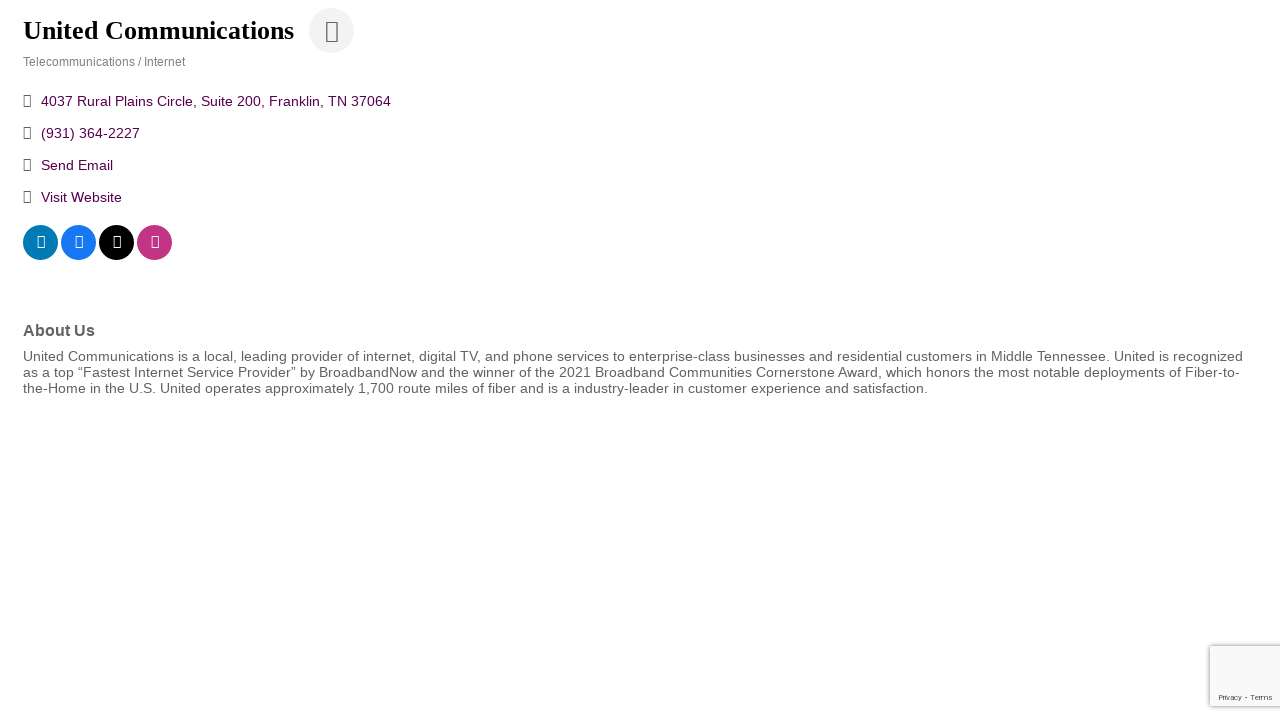

--- FILE ---
content_type: text/html; charset=utf-8
request_url: https://www.google.com/recaptcha/enterprise/anchor?ar=1&k=6LfI_T8rAAAAAMkWHrLP_GfSf3tLy9tKa839wcWa&co=aHR0cDovL2J1c2luZXNzLm1hdXJ5YWxsaWFuY2UuY29tOjgw&hl=en&v=9TiwnJFHeuIw_s0wSd3fiKfN&size=invisible&anchor-ms=20000&execute-ms=30000&cb=iki0a8chjcjj
body_size: 48272
content:
<!DOCTYPE HTML><html dir="ltr" lang="en"><head><meta http-equiv="Content-Type" content="text/html; charset=UTF-8">
<meta http-equiv="X-UA-Compatible" content="IE=edge">
<title>reCAPTCHA</title>
<style type="text/css">
/* cyrillic-ext */
@font-face {
  font-family: 'Roboto';
  font-style: normal;
  font-weight: 400;
  font-stretch: 100%;
  src: url(//fonts.gstatic.com/s/roboto/v48/KFO7CnqEu92Fr1ME7kSn66aGLdTylUAMa3GUBHMdazTgWw.woff2) format('woff2');
  unicode-range: U+0460-052F, U+1C80-1C8A, U+20B4, U+2DE0-2DFF, U+A640-A69F, U+FE2E-FE2F;
}
/* cyrillic */
@font-face {
  font-family: 'Roboto';
  font-style: normal;
  font-weight: 400;
  font-stretch: 100%;
  src: url(//fonts.gstatic.com/s/roboto/v48/KFO7CnqEu92Fr1ME7kSn66aGLdTylUAMa3iUBHMdazTgWw.woff2) format('woff2');
  unicode-range: U+0301, U+0400-045F, U+0490-0491, U+04B0-04B1, U+2116;
}
/* greek-ext */
@font-face {
  font-family: 'Roboto';
  font-style: normal;
  font-weight: 400;
  font-stretch: 100%;
  src: url(//fonts.gstatic.com/s/roboto/v48/KFO7CnqEu92Fr1ME7kSn66aGLdTylUAMa3CUBHMdazTgWw.woff2) format('woff2');
  unicode-range: U+1F00-1FFF;
}
/* greek */
@font-face {
  font-family: 'Roboto';
  font-style: normal;
  font-weight: 400;
  font-stretch: 100%;
  src: url(//fonts.gstatic.com/s/roboto/v48/KFO7CnqEu92Fr1ME7kSn66aGLdTylUAMa3-UBHMdazTgWw.woff2) format('woff2');
  unicode-range: U+0370-0377, U+037A-037F, U+0384-038A, U+038C, U+038E-03A1, U+03A3-03FF;
}
/* math */
@font-face {
  font-family: 'Roboto';
  font-style: normal;
  font-weight: 400;
  font-stretch: 100%;
  src: url(//fonts.gstatic.com/s/roboto/v48/KFO7CnqEu92Fr1ME7kSn66aGLdTylUAMawCUBHMdazTgWw.woff2) format('woff2');
  unicode-range: U+0302-0303, U+0305, U+0307-0308, U+0310, U+0312, U+0315, U+031A, U+0326-0327, U+032C, U+032F-0330, U+0332-0333, U+0338, U+033A, U+0346, U+034D, U+0391-03A1, U+03A3-03A9, U+03B1-03C9, U+03D1, U+03D5-03D6, U+03F0-03F1, U+03F4-03F5, U+2016-2017, U+2034-2038, U+203C, U+2040, U+2043, U+2047, U+2050, U+2057, U+205F, U+2070-2071, U+2074-208E, U+2090-209C, U+20D0-20DC, U+20E1, U+20E5-20EF, U+2100-2112, U+2114-2115, U+2117-2121, U+2123-214F, U+2190, U+2192, U+2194-21AE, U+21B0-21E5, U+21F1-21F2, U+21F4-2211, U+2213-2214, U+2216-22FF, U+2308-230B, U+2310, U+2319, U+231C-2321, U+2336-237A, U+237C, U+2395, U+239B-23B7, U+23D0, U+23DC-23E1, U+2474-2475, U+25AF, U+25B3, U+25B7, U+25BD, U+25C1, U+25CA, U+25CC, U+25FB, U+266D-266F, U+27C0-27FF, U+2900-2AFF, U+2B0E-2B11, U+2B30-2B4C, U+2BFE, U+3030, U+FF5B, U+FF5D, U+1D400-1D7FF, U+1EE00-1EEFF;
}
/* symbols */
@font-face {
  font-family: 'Roboto';
  font-style: normal;
  font-weight: 400;
  font-stretch: 100%;
  src: url(//fonts.gstatic.com/s/roboto/v48/KFO7CnqEu92Fr1ME7kSn66aGLdTylUAMaxKUBHMdazTgWw.woff2) format('woff2');
  unicode-range: U+0001-000C, U+000E-001F, U+007F-009F, U+20DD-20E0, U+20E2-20E4, U+2150-218F, U+2190, U+2192, U+2194-2199, U+21AF, U+21E6-21F0, U+21F3, U+2218-2219, U+2299, U+22C4-22C6, U+2300-243F, U+2440-244A, U+2460-24FF, U+25A0-27BF, U+2800-28FF, U+2921-2922, U+2981, U+29BF, U+29EB, U+2B00-2BFF, U+4DC0-4DFF, U+FFF9-FFFB, U+10140-1018E, U+10190-1019C, U+101A0, U+101D0-101FD, U+102E0-102FB, U+10E60-10E7E, U+1D2C0-1D2D3, U+1D2E0-1D37F, U+1F000-1F0FF, U+1F100-1F1AD, U+1F1E6-1F1FF, U+1F30D-1F30F, U+1F315, U+1F31C, U+1F31E, U+1F320-1F32C, U+1F336, U+1F378, U+1F37D, U+1F382, U+1F393-1F39F, U+1F3A7-1F3A8, U+1F3AC-1F3AF, U+1F3C2, U+1F3C4-1F3C6, U+1F3CA-1F3CE, U+1F3D4-1F3E0, U+1F3ED, U+1F3F1-1F3F3, U+1F3F5-1F3F7, U+1F408, U+1F415, U+1F41F, U+1F426, U+1F43F, U+1F441-1F442, U+1F444, U+1F446-1F449, U+1F44C-1F44E, U+1F453, U+1F46A, U+1F47D, U+1F4A3, U+1F4B0, U+1F4B3, U+1F4B9, U+1F4BB, U+1F4BF, U+1F4C8-1F4CB, U+1F4D6, U+1F4DA, U+1F4DF, U+1F4E3-1F4E6, U+1F4EA-1F4ED, U+1F4F7, U+1F4F9-1F4FB, U+1F4FD-1F4FE, U+1F503, U+1F507-1F50B, U+1F50D, U+1F512-1F513, U+1F53E-1F54A, U+1F54F-1F5FA, U+1F610, U+1F650-1F67F, U+1F687, U+1F68D, U+1F691, U+1F694, U+1F698, U+1F6AD, U+1F6B2, U+1F6B9-1F6BA, U+1F6BC, U+1F6C6-1F6CF, U+1F6D3-1F6D7, U+1F6E0-1F6EA, U+1F6F0-1F6F3, U+1F6F7-1F6FC, U+1F700-1F7FF, U+1F800-1F80B, U+1F810-1F847, U+1F850-1F859, U+1F860-1F887, U+1F890-1F8AD, U+1F8B0-1F8BB, U+1F8C0-1F8C1, U+1F900-1F90B, U+1F93B, U+1F946, U+1F984, U+1F996, U+1F9E9, U+1FA00-1FA6F, U+1FA70-1FA7C, U+1FA80-1FA89, U+1FA8F-1FAC6, U+1FACE-1FADC, U+1FADF-1FAE9, U+1FAF0-1FAF8, U+1FB00-1FBFF;
}
/* vietnamese */
@font-face {
  font-family: 'Roboto';
  font-style: normal;
  font-weight: 400;
  font-stretch: 100%;
  src: url(//fonts.gstatic.com/s/roboto/v48/KFO7CnqEu92Fr1ME7kSn66aGLdTylUAMa3OUBHMdazTgWw.woff2) format('woff2');
  unicode-range: U+0102-0103, U+0110-0111, U+0128-0129, U+0168-0169, U+01A0-01A1, U+01AF-01B0, U+0300-0301, U+0303-0304, U+0308-0309, U+0323, U+0329, U+1EA0-1EF9, U+20AB;
}
/* latin-ext */
@font-face {
  font-family: 'Roboto';
  font-style: normal;
  font-weight: 400;
  font-stretch: 100%;
  src: url(//fonts.gstatic.com/s/roboto/v48/KFO7CnqEu92Fr1ME7kSn66aGLdTylUAMa3KUBHMdazTgWw.woff2) format('woff2');
  unicode-range: U+0100-02BA, U+02BD-02C5, U+02C7-02CC, U+02CE-02D7, U+02DD-02FF, U+0304, U+0308, U+0329, U+1D00-1DBF, U+1E00-1E9F, U+1EF2-1EFF, U+2020, U+20A0-20AB, U+20AD-20C0, U+2113, U+2C60-2C7F, U+A720-A7FF;
}
/* latin */
@font-face {
  font-family: 'Roboto';
  font-style: normal;
  font-weight: 400;
  font-stretch: 100%;
  src: url(//fonts.gstatic.com/s/roboto/v48/KFO7CnqEu92Fr1ME7kSn66aGLdTylUAMa3yUBHMdazQ.woff2) format('woff2');
  unicode-range: U+0000-00FF, U+0131, U+0152-0153, U+02BB-02BC, U+02C6, U+02DA, U+02DC, U+0304, U+0308, U+0329, U+2000-206F, U+20AC, U+2122, U+2191, U+2193, U+2212, U+2215, U+FEFF, U+FFFD;
}
/* cyrillic-ext */
@font-face {
  font-family: 'Roboto';
  font-style: normal;
  font-weight: 500;
  font-stretch: 100%;
  src: url(//fonts.gstatic.com/s/roboto/v48/KFO7CnqEu92Fr1ME7kSn66aGLdTylUAMa3GUBHMdazTgWw.woff2) format('woff2');
  unicode-range: U+0460-052F, U+1C80-1C8A, U+20B4, U+2DE0-2DFF, U+A640-A69F, U+FE2E-FE2F;
}
/* cyrillic */
@font-face {
  font-family: 'Roboto';
  font-style: normal;
  font-weight: 500;
  font-stretch: 100%;
  src: url(//fonts.gstatic.com/s/roboto/v48/KFO7CnqEu92Fr1ME7kSn66aGLdTylUAMa3iUBHMdazTgWw.woff2) format('woff2');
  unicode-range: U+0301, U+0400-045F, U+0490-0491, U+04B0-04B1, U+2116;
}
/* greek-ext */
@font-face {
  font-family: 'Roboto';
  font-style: normal;
  font-weight: 500;
  font-stretch: 100%;
  src: url(//fonts.gstatic.com/s/roboto/v48/KFO7CnqEu92Fr1ME7kSn66aGLdTylUAMa3CUBHMdazTgWw.woff2) format('woff2');
  unicode-range: U+1F00-1FFF;
}
/* greek */
@font-face {
  font-family: 'Roboto';
  font-style: normal;
  font-weight: 500;
  font-stretch: 100%;
  src: url(//fonts.gstatic.com/s/roboto/v48/KFO7CnqEu92Fr1ME7kSn66aGLdTylUAMa3-UBHMdazTgWw.woff2) format('woff2');
  unicode-range: U+0370-0377, U+037A-037F, U+0384-038A, U+038C, U+038E-03A1, U+03A3-03FF;
}
/* math */
@font-face {
  font-family: 'Roboto';
  font-style: normal;
  font-weight: 500;
  font-stretch: 100%;
  src: url(//fonts.gstatic.com/s/roboto/v48/KFO7CnqEu92Fr1ME7kSn66aGLdTylUAMawCUBHMdazTgWw.woff2) format('woff2');
  unicode-range: U+0302-0303, U+0305, U+0307-0308, U+0310, U+0312, U+0315, U+031A, U+0326-0327, U+032C, U+032F-0330, U+0332-0333, U+0338, U+033A, U+0346, U+034D, U+0391-03A1, U+03A3-03A9, U+03B1-03C9, U+03D1, U+03D5-03D6, U+03F0-03F1, U+03F4-03F5, U+2016-2017, U+2034-2038, U+203C, U+2040, U+2043, U+2047, U+2050, U+2057, U+205F, U+2070-2071, U+2074-208E, U+2090-209C, U+20D0-20DC, U+20E1, U+20E5-20EF, U+2100-2112, U+2114-2115, U+2117-2121, U+2123-214F, U+2190, U+2192, U+2194-21AE, U+21B0-21E5, U+21F1-21F2, U+21F4-2211, U+2213-2214, U+2216-22FF, U+2308-230B, U+2310, U+2319, U+231C-2321, U+2336-237A, U+237C, U+2395, U+239B-23B7, U+23D0, U+23DC-23E1, U+2474-2475, U+25AF, U+25B3, U+25B7, U+25BD, U+25C1, U+25CA, U+25CC, U+25FB, U+266D-266F, U+27C0-27FF, U+2900-2AFF, U+2B0E-2B11, U+2B30-2B4C, U+2BFE, U+3030, U+FF5B, U+FF5D, U+1D400-1D7FF, U+1EE00-1EEFF;
}
/* symbols */
@font-face {
  font-family: 'Roboto';
  font-style: normal;
  font-weight: 500;
  font-stretch: 100%;
  src: url(//fonts.gstatic.com/s/roboto/v48/KFO7CnqEu92Fr1ME7kSn66aGLdTylUAMaxKUBHMdazTgWw.woff2) format('woff2');
  unicode-range: U+0001-000C, U+000E-001F, U+007F-009F, U+20DD-20E0, U+20E2-20E4, U+2150-218F, U+2190, U+2192, U+2194-2199, U+21AF, U+21E6-21F0, U+21F3, U+2218-2219, U+2299, U+22C4-22C6, U+2300-243F, U+2440-244A, U+2460-24FF, U+25A0-27BF, U+2800-28FF, U+2921-2922, U+2981, U+29BF, U+29EB, U+2B00-2BFF, U+4DC0-4DFF, U+FFF9-FFFB, U+10140-1018E, U+10190-1019C, U+101A0, U+101D0-101FD, U+102E0-102FB, U+10E60-10E7E, U+1D2C0-1D2D3, U+1D2E0-1D37F, U+1F000-1F0FF, U+1F100-1F1AD, U+1F1E6-1F1FF, U+1F30D-1F30F, U+1F315, U+1F31C, U+1F31E, U+1F320-1F32C, U+1F336, U+1F378, U+1F37D, U+1F382, U+1F393-1F39F, U+1F3A7-1F3A8, U+1F3AC-1F3AF, U+1F3C2, U+1F3C4-1F3C6, U+1F3CA-1F3CE, U+1F3D4-1F3E0, U+1F3ED, U+1F3F1-1F3F3, U+1F3F5-1F3F7, U+1F408, U+1F415, U+1F41F, U+1F426, U+1F43F, U+1F441-1F442, U+1F444, U+1F446-1F449, U+1F44C-1F44E, U+1F453, U+1F46A, U+1F47D, U+1F4A3, U+1F4B0, U+1F4B3, U+1F4B9, U+1F4BB, U+1F4BF, U+1F4C8-1F4CB, U+1F4D6, U+1F4DA, U+1F4DF, U+1F4E3-1F4E6, U+1F4EA-1F4ED, U+1F4F7, U+1F4F9-1F4FB, U+1F4FD-1F4FE, U+1F503, U+1F507-1F50B, U+1F50D, U+1F512-1F513, U+1F53E-1F54A, U+1F54F-1F5FA, U+1F610, U+1F650-1F67F, U+1F687, U+1F68D, U+1F691, U+1F694, U+1F698, U+1F6AD, U+1F6B2, U+1F6B9-1F6BA, U+1F6BC, U+1F6C6-1F6CF, U+1F6D3-1F6D7, U+1F6E0-1F6EA, U+1F6F0-1F6F3, U+1F6F7-1F6FC, U+1F700-1F7FF, U+1F800-1F80B, U+1F810-1F847, U+1F850-1F859, U+1F860-1F887, U+1F890-1F8AD, U+1F8B0-1F8BB, U+1F8C0-1F8C1, U+1F900-1F90B, U+1F93B, U+1F946, U+1F984, U+1F996, U+1F9E9, U+1FA00-1FA6F, U+1FA70-1FA7C, U+1FA80-1FA89, U+1FA8F-1FAC6, U+1FACE-1FADC, U+1FADF-1FAE9, U+1FAF0-1FAF8, U+1FB00-1FBFF;
}
/* vietnamese */
@font-face {
  font-family: 'Roboto';
  font-style: normal;
  font-weight: 500;
  font-stretch: 100%;
  src: url(//fonts.gstatic.com/s/roboto/v48/KFO7CnqEu92Fr1ME7kSn66aGLdTylUAMa3OUBHMdazTgWw.woff2) format('woff2');
  unicode-range: U+0102-0103, U+0110-0111, U+0128-0129, U+0168-0169, U+01A0-01A1, U+01AF-01B0, U+0300-0301, U+0303-0304, U+0308-0309, U+0323, U+0329, U+1EA0-1EF9, U+20AB;
}
/* latin-ext */
@font-face {
  font-family: 'Roboto';
  font-style: normal;
  font-weight: 500;
  font-stretch: 100%;
  src: url(//fonts.gstatic.com/s/roboto/v48/KFO7CnqEu92Fr1ME7kSn66aGLdTylUAMa3KUBHMdazTgWw.woff2) format('woff2');
  unicode-range: U+0100-02BA, U+02BD-02C5, U+02C7-02CC, U+02CE-02D7, U+02DD-02FF, U+0304, U+0308, U+0329, U+1D00-1DBF, U+1E00-1E9F, U+1EF2-1EFF, U+2020, U+20A0-20AB, U+20AD-20C0, U+2113, U+2C60-2C7F, U+A720-A7FF;
}
/* latin */
@font-face {
  font-family: 'Roboto';
  font-style: normal;
  font-weight: 500;
  font-stretch: 100%;
  src: url(//fonts.gstatic.com/s/roboto/v48/KFO7CnqEu92Fr1ME7kSn66aGLdTylUAMa3yUBHMdazQ.woff2) format('woff2');
  unicode-range: U+0000-00FF, U+0131, U+0152-0153, U+02BB-02BC, U+02C6, U+02DA, U+02DC, U+0304, U+0308, U+0329, U+2000-206F, U+20AC, U+2122, U+2191, U+2193, U+2212, U+2215, U+FEFF, U+FFFD;
}
/* cyrillic-ext */
@font-face {
  font-family: 'Roboto';
  font-style: normal;
  font-weight: 900;
  font-stretch: 100%;
  src: url(//fonts.gstatic.com/s/roboto/v48/KFO7CnqEu92Fr1ME7kSn66aGLdTylUAMa3GUBHMdazTgWw.woff2) format('woff2');
  unicode-range: U+0460-052F, U+1C80-1C8A, U+20B4, U+2DE0-2DFF, U+A640-A69F, U+FE2E-FE2F;
}
/* cyrillic */
@font-face {
  font-family: 'Roboto';
  font-style: normal;
  font-weight: 900;
  font-stretch: 100%;
  src: url(//fonts.gstatic.com/s/roboto/v48/KFO7CnqEu92Fr1ME7kSn66aGLdTylUAMa3iUBHMdazTgWw.woff2) format('woff2');
  unicode-range: U+0301, U+0400-045F, U+0490-0491, U+04B0-04B1, U+2116;
}
/* greek-ext */
@font-face {
  font-family: 'Roboto';
  font-style: normal;
  font-weight: 900;
  font-stretch: 100%;
  src: url(//fonts.gstatic.com/s/roboto/v48/KFO7CnqEu92Fr1ME7kSn66aGLdTylUAMa3CUBHMdazTgWw.woff2) format('woff2');
  unicode-range: U+1F00-1FFF;
}
/* greek */
@font-face {
  font-family: 'Roboto';
  font-style: normal;
  font-weight: 900;
  font-stretch: 100%;
  src: url(//fonts.gstatic.com/s/roboto/v48/KFO7CnqEu92Fr1ME7kSn66aGLdTylUAMa3-UBHMdazTgWw.woff2) format('woff2');
  unicode-range: U+0370-0377, U+037A-037F, U+0384-038A, U+038C, U+038E-03A1, U+03A3-03FF;
}
/* math */
@font-face {
  font-family: 'Roboto';
  font-style: normal;
  font-weight: 900;
  font-stretch: 100%;
  src: url(//fonts.gstatic.com/s/roboto/v48/KFO7CnqEu92Fr1ME7kSn66aGLdTylUAMawCUBHMdazTgWw.woff2) format('woff2');
  unicode-range: U+0302-0303, U+0305, U+0307-0308, U+0310, U+0312, U+0315, U+031A, U+0326-0327, U+032C, U+032F-0330, U+0332-0333, U+0338, U+033A, U+0346, U+034D, U+0391-03A1, U+03A3-03A9, U+03B1-03C9, U+03D1, U+03D5-03D6, U+03F0-03F1, U+03F4-03F5, U+2016-2017, U+2034-2038, U+203C, U+2040, U+2043, U+2047, U+2050, U+2057, U+205F, U+2070-2071, U+2074-208E, U+2090-209C, U+20D0-20DC, U+20E1, U+20E5-20EF, U+2100-2112, U+2114-2115, U+2117-2121, U+2123-214F, U+2190, U+2192, U+2194-21AE, U+21B0-21E5, U+21F1-21F2, U+21F4-2211, U+2213-2214, U+2216-22FF, U+2308-230B, U+2310, U+2319, U+231C-2321, U+2336-237A, U+237C, U+2395, U+239B-23B7, U+23D0, U+23DC-23E1, U+2474-2475, U+25AF, U+25B3, U+25B7, U+25BD, U+25C1, U+25CA, U+25CC, U+25FB, U+266D-266F, U+27C0-27FF, U+2900-2AFF, U+2B0E-2B11, U+2B30-2B4C, U+2BFE, U+3030, U+FF5B, U+FF5D, U+1D400-1D7FF, U+1EE00-1EEFF;
}
/* symbols */
@font-face {
  font-family: 'Roboto';
  font-style: normal;
  font-weight: 900;
  font-stretch: 100%;
  src: url(//fonts.gstatic.com/s/roboto/v48/KFO7CnqEu92Fr1ME7kSn66aGLdTylUAMaxKUBHMdazTgWw.woff2) format('woff2');
  unicode-range: U+0001-000C, U+000E-001F, U+007F-009F, U+20DD-20E0, U+20E2-20E4, U+2150-218F, U+2190, U+2192, U+2194-2199, U+21AF, U+21E6-21F0, U+21F3, U+2218-2219, U+2299, U+22C4-22C6, U+2300-243F, U+2440-244A, U+2460-24FF, U+25A0-27BF, U+2800-28FF, U+2921-2922, U+2981, U+29BF, U+29EB, U+2B00-2BFF, U+4DC0-4DFF, U+FFF9-FFFB, U+10140-1018E, U+10190-1019C, U+101A0, U+101D0-101FD, U+102E0-102FB, U+10E60-10E7E, U+1D2C0-1D2D3, U+1D2E0-1D37F, U+1F000-1F0FF, U+1F100-1F1AD, U+1F1E6-1F1FF, U+1F30D-1F30F, U+1F315, U+1F31C, U+1F31E, U+1F320-1F32C, U+1F336, U+1F378, U+1F37D, U+1F382, U+1F393-1F39F, U+1F3A7-1F3A8, U+1F3AC-1F3AF, U+1F3C2, U+1F3C4-1F3C6, U+1F3CA-1F3CE, U+1F3D4-1F3E0, U+1F3ED, U+1F3F1-1F3F3, U+1F3F5-1F3F7, U+1F408, U+1F415, U+1F41F, U+1F426, U+1F43F, U+1F441-1F442, U+1F444, U+1F446-1F449, U+1F44C-1F44E, U+1F453, U+1F46A, U+1F47D, U+1F4A3, U+1F4B0, U+1F4B3, U+1F4B9, U+1F4BB, U+1F4BF, U+1F4C8-1F4CB, U+1F4D6, U+1F4DA, U+1F4DF, U+1F4E3-1F4E6, U+1F4EA-1F4ED, U+1F4F7, U+1F4F9-1F4FB, U+1F4FD-1F4FE, U+1F503, U+1F507-1F50B, U+1F50D, U+1F512-1F513, U+1F53E-1F54A, U+1F54F-1F5FA, U+1F610, U+1F650-1F67F, U+1F687, U+1F68D, U+1F691, U+1F694, U+1F698, U+1F6AD, U+1F6B2, U+1F6B9-1F6BA, U+1F6BC, U+1F6C6-1F6CF, U+1F6D3-1F6D7, U+1F6E0-1F6EA, U+1F6F0-1F6F3, U+1F6F7-1F6FC, U+1F700-1F7FF, U+1F800-1F80B, U+1F810-1F847, U+1F850-1F859, U+1F860-1F887, U+1F890-1F8AD, U+1F8B0-1F8BB, U+1F8C0-1F8C1, U+1F900-1F90B, U+1F93B, U+1F946, U+1F984, U+1F996, U+1F9E9, U+1FA00-1FA6F, U+1FA70-1FA7C, U+1FA80-1FA89, U+1FA8F-1FAC6, U+1FACE-1FADC, U+1FADF-1FAE9, U+1FAF0-1FAF8, U+1FB00-1FBFF;
}
/* vietnamese */
@font-face {
  font-family: 'Roboto';
  font-style: normal;
  font-weight: 900;
  font-stretch: 100%;
  src: url(//fonts.gstatic.com/s/roboto/v48/KFO7CnqEu92Fr1ME7kSn66aGLdTylUAMa3OUBHMdazTgWw.woff2) format('woff2');
  unicode-range: U+0102-0103, U+0110-0111, U+0128-0129, U+0168-0169, U+01A0-01A1, U+01AF-01B0, U+0300-0301, U+0303-0304, U+0308-0309, U+0323, U+0329, U+1EA0-1EF9, U+20AB;
}
/* latin-ext */
@font-face {
  font-family: 'Roboto';
  font-style: normal;
  font-weight: 900;
  font-stretch: 100%;
  src: url(//fonts.gstatic.com/s/roboto/v48/KFO7CnqEu92Fr1ME7kSn66aGLdTylUAMa3KUBHMdazTgWw.woff2) format('woff2');
  unicode-range: U+0100-02BA, U+02BD-02C5, U+02C7-02CC, U+02CE-02D7, U+02DD-02FF, U+0304, U+0308, U+0329, U+1D00-1DBF, U+1E00-1E9F, U+1EF2-1EFF, U+2020, U+20A0-20AB, U+20AD-20C0, U+2113, U+2C60-2C7F, U+A720-A7FF;
}
/* latin */
@font-face {
  font-family: 'Roboto';
  font-style: normal;
  font-weight: 900;
  font-stretch: 100%;
  src: url(//fonts.gstatic.com/s/roboto/v48/KFO7CnqEu92Fr1ME7kSn66aGLdTylUAMa3yUBHMdazQ.woff2) format('woff2');
  unicode-range: U+0000-00FF, U+0131, U+0152-0153, U+02BB-02BC, U+02C6, U+02DA, U+02DC, U+0304, U+0308, U+0329, U+2000-206F, U+20AC, U+2122, U+2191, U+2193, U+2212, U+2215, U+FEFF, U+FFFD;
}

</style>
<link rel="stylesheet" type="text/css" href="https://www.gstatic.com/recaptcha/releases/9TiwnJFHeuIw_s0wSd3fiKfN/styles__ltr.css">
<script nonce="-v_eiVhQL580HYr06QBzLw" type="text/javascript">window['__recaptcha_api'] = 'https://www.google.com/recaptcha/enterprise/';</script>
<script type="text/javascript" src="https://www.gstatic.com/recaptcha/releases/9TiwnJFHeuIw_s0wSd3fiKfN/recaptcha__en.js" nonce="-v_eiVhQL580HYr06QBzLw">
      
    </script></head>
<body><div id="rc-anchor-alert" class="rc-anchor-alert"></div>
<input type="hidden" id="recaptcha-token" value="[base64]">
<script type="text/javascript" nonce="-v_eiVhQL580HYr06QBzLw">
      recaptcha.anchor.Main.init("[\x22ainput\x22,[\x22bgdata\x22,\x22\x22,\[base64]/[base64]/[base64]/[base64]/[base64]/[base64]/[base64]/[base64]/[base64]/[base64]\\u003d\x22,\[base64]\\u003d\x22,\[base64]/woFcw4JBKzMuw6/DlMKUUjPDmQIuwq/[base64]/CtcK+wqXChMOlwotrWWQ/IhQmVmcNRMOgwpHCiTHDuUswwoRPw5bDl8KOw64Gw7PCicK1aQAow7wRYcK0dDzDtsODFsKraT92w6jDlT/[base64]/wpzCo8O4w6vDlinDpsOYw6bClWYSOhzCs8OCw7dyYsOrw6x9w63CoSRmw6tNQ11LKMOLwrh/wpDCt8K6w65+f8KqDcOLecKXBmxPw78Jw5/CnMO5w4/CsU7CglJ4aF8Mw5rCnTkXw79bLcKvwrB+fMOGKRd/ZkAlWcKEwrrChBAbOMKZwrBtWsOeI8KOwpDDk1wWw4/CvsK/wrdww50+YcOXwpzCuiDCncKZwp7DlMOOUsKhQDfDiTTCqiPDhcKKwp/[base64]/DkAzDjFzDh0cVwoLDiEDDolkLBcOPPsKewrHDkAvDuxLCmMKpwrAjwqh/[base64]/[base64]/[base64]/wrrCpEwzZMOdBx94w4dowofCv2fCuU/DkW3DocO/wpk3wq1iwrzCjcOlX8OgeT/DosKtwqkbw4R5w7lOw4VMw6UkwoJqw547I3JFw6AqK3URVyHCjTkuw6XDmMOkw5HDmMKDF8OCdsKpwrASwqRPKHLCjTdIKlpQw5XDpAsQw7HDn8Kew6MzUjJbwo/ChMOjT3LCncK/CcKjDyvDrHU2fwPDgcKxSR5jfsKdL23Di8KFFsKUXSvDnWwyw7HDjcOiW8OvwoDDjEzClMKwSW/CpBNXw7VcwoZEwp9AcMKWDVcHShsQw5sDCi/DtsKaY8OnwoTDncKNwrV9NwvDvWzDj1dcfCPDkMOsHcKEwpIYUcKYIsKLaMK4wpMxRg8tWiXCi8Knw408wpPCj8KwwqkLwpNRw69pOMKJw60QVcKZw44TOkPDmDF1BDPCnnDCiCkCw7/CuwHDoMKsw7jCpBkrS8KHdmM7YcOQY8OIwrHDjMODw7wmw4jCpMOLfWnDpGFuwq7Do2pxV8Kowr1zwoDCjw3CqHZiXgAXw7bDo8OAw7FVwpUPw7/DucKcJwPDl8K6wpcbwp0FB8O3VSDCjsKhwqfClsOdwojDsUInw5/DujcVwpIuRD3Cj8OhDy5qZQwTE8O9YMOKNXt4FMKQw7TDlXlYwo0KJn/DkVpUw4jCv1jDsMKiFTRQw5vCuVV+wpXCpVxFTT3DrAzCggbCkMO6wrrDk8OzXmLDlifDtMOBRxtnw5bCpFN8wq4aasKeNMOyYh5nwo1lRMKAEkY2wpsEwr/Dr8KFGsOafSfDuyTDiFXDi0zDhsOUw4zDi8OBw6JHP8OAfQpRfwwrNhrDjXLCvRXDikPDt2RZCMO8EsOCwojCiT/CviDDgcKTGUHDtsKxC8O9wrjDvMK9bMOfG8KDw7k7Ehoewo3DvlHCjsKXw4bCkj3CpnDDqy9mw6HDqMOXwqg0J8KGwrbDrGjDjMOTbVvCqMORwqN/XGIDTsKoOUY9w4B3JsKhwr3DucKPcsOaw7zDpMONwpXCqhFqwoxJwrMpw7zCjsOGaEPCnGPChcKnUT4cwp0zwohmL8KDWh4Ywr7CpcOBw609Lh59Y8KBbcKbUsK7SREzwqFmw7hSacK1YsOkIcOUd8KIw4p7w4DCisK7w7/Dr1xjIcOdw7oxw6jCk8KfwqEnwr1lcVYibMOQw7ZBw7UkCw7DsiTCrMOgMDzDmsO4w67CsyTDn3BUcGo9AUrCj07Cl8KsSDJAwrbDrMKwLQh+NMOrBGomwrBDw5dZO8Oqw4TCsBIpwocCf17DiR/DncOHw7IpAcObRcOpw4kEIizDk8KQw4XDu8Kyw6HCp8KbIiTCl8KnPcK2w684aVprCyHCoMK8w7TDgMKpwqbDrwwsBlsPGFXChcKFFsOxbsKpwqPDjMOmwrUSb8OMWsKww7LDqMOzwonCpxwbGcKINEgKHsKUw7QdOsKaVsKAw73CjsKwUh1KN2/DuMOWdcKCSU4wUEvDncOwCFFhPXxJwoxsw48kIMOewplAw77Drj1tU2PCr8Kjw5QhwqEcEgobwpLCtsKSGMK7TzjCu8KGw6DCh8KtwrjDv8KywqLCpQjDtMK9wqALwq/Cp8K9JX7CiWF9VMK7w5DDlcO6wocew6JQVcK/w5RnAcOkZsK0wp3DvBM1wp/[base64]/CmcOBZDhqAXJudMOUXsKELcOBw6LCqcOFw5A9wpwbWVrCjMKbeBILw6HDscKQcXcjZ8KSU1DCs0BVwqwmasKGwqsOwoxyHVRUCwQSw5IIfcK5w77CtBEzZxDCpsKIdkLCtsOSw59vETRnQQzDjWvDtcKfwofClMOXB8Oxw5pVw7/Cs8KMfsOgfMOBW2E0w7RWHMOYwrBww6DCsVvCvMK2O8K+wo3CpkzDuEnCi8KHbFpKw6IvaGDClmvDhgLChcK8DQxHwp7Dp1HCncO8w6DDvcK9PSQpV8OZwozCpXnDp8OTcVFZw6MbwrXDlUTDlQhKIsOcw4/CrcOPPW3Dn8K5XhnDpMOSawTDtsOEYXnDgXo4FMKLRcOZwrnChsKYwobClkbDmsKhwq1PW8OdwqtWwqbCmFnDrCzDj8K/MAnDrwTCvMKuN1zDosKjw6zCnnwZOcOUeh7DjsK1RsOLYsKOw7o2wqRawr/CvMKUwoLCscK0wop8wpXCkcKpw6vDqnDDsm9rAnpXWTREw6ABJsOdwo1XworDq2AjI3LCj1A5wr83wrRmw7bDuWfCg1VHw5zDrEc0w53CgBTDnXUaw7R2wr5fw6gXYi/CoMOwJsK7woDCkcKBw58Iwo19NTc8DGtMZGzDthlAfsOSwqjCrAwkOCHDtjQTVcKlw7bCncK8a8OTwr5nw7g5w4TDkx9tw6plJg83ciRSE8OYCcOSwotvwqfDpcOvwr1QFcO+wqdBDsO4wr8rORAjwpl/wrvCgcO0NcKEwp7CvMO+wrDCv8O3JEkyGH3CiX9kLMOIwo/[base64]/Cl0rCjiTDssKCTCTCjsOofn3Cv8KGN23DpcOmNmZoVU5mwqrDmTkAwpYJw7Npw5Qhwq5JRwXCoUgnEcOLw4jChMOvWsOqcC7DpgIRw7l5w4nCiMKycBhtw4rDnsOvHXzDr8Kmw4/ClnPDo8KzwrMwDsKFw41FXSLDkcKXwp7CiBrCsS/DtcOmHmTCnsOCUSXCvsOmw5Zmw4LCgAcFw6LCr3TCo23Dv8KMwqHDgkYowrjDvsKGwpjCgS7CpMKVwr7DmcOfL8K6BSEtBMOLfkB2CnwEw5Ndw4XDuATDgGfDmMONDQfDpBHCo8OOI8KLwqnClcOWw4Qnw6/Dg3bCpGUyUX8cw7/[base64]/ClMOicA49SBF8wqM8bw5Uw7bCgVLDoz/DjTrCkzR1MsOgN3Zhw6xawpPCssKOw6nCn8OtQRIIw4DDoigLw5oATmZodB7Dmi7CkCTDrMOxwqdowoXDkcO7w5QdLRc9CcODw7HCvnXDv27CjcKHZsK4wqrDlifCgcKCesKPw4YkQRdgYsKYw5hoK0zCqsOAK8ODw5vDhDYgRD/CoCMjwpRKw6/DiA/Chz88wprDkcKhw7gCwr7CoDdDJcOuV2YXwp0lPsK2ZBXDhMKIZlTCo3NiwqR4GsO6e8Oyw5Q/RsKIWHvDpUQOw6VWwr8tCRZICMOkX8KgwrMSJsK6cMK4RB8mwoLDqjDDtcOJwp5AJE8BTDEJw6jDtcO1w47DhcOcWnjDpl9EW8Kvw6E+VMOsw6nCmjcvw4PCusKXGD9ewqo6TsO1K8OHwqVtK1DDnW5HdsOOH1fCg8KvGcKreHfDpk/Dt8O1aSUzw4FCwp/ChwfCohTDiRTCo8OKwpLChsK8JMO7w5FIDsK3w6IRwrlOZ8O0F2vCuwwnw4TDjsKfw63CtUfCr0/DlDF4LcOkSMKlFTXDtsODw5I2w5MlXTjCiyDCp8Kwwo/Cr8KdwoTDscKcwrLCmVnDiiEjJCnCpjRiw4fDksOxAWcvGRN1w4bChsKdw502ZsKobMOwSEJAwpLDscOww5rCl8KtZxzCn8K0w6xsw6XDqTs/C8KGw4hGBF3DncOxEMK7Hn/CmkEDGh56d8OQPsK1wownVsOYw4jCvlNSw6jCjcKGw43DtsKhwq/CvsKUbcKYVMKjw6dzAMKow4ZTPsOnw5fCoMKJWsOHwpBCPMK0wptEwrfCi8KPVsOtBVjDvVkVesKAw6dMwqUxw59Pw7EUwovCtzZFesKoA8OPwqE5wprDusOzA8KSTQrCvcKWwoLCiMKnwrFjIcKGw6/[base64]/CqsKodWM7LsKmAcKlDQfCisKgw7RPw73CkMOkwr/[base64]/wpZsKMK8w6Z7cMOcwqQOwpBGSMOBExFCw5HDksK+McOxw4RNYgDCp1nCiRDClFovfS3Ch17DhcOmb3VCw61LwpTCo2dtRn0vVcKdOwXCv8O2RcOuwq5rf8OAw78Bw4zDmMODw4o5w7I+wpARY8KHw4UKAHzCiD1CwoAQw4vCpMOhZjALQcKWTSXDli/CilxnVhcFwrAkwozChAfDihbDu2J7wrLCsEHDvWJDwpUUwpvClwXDj8O+w4xgEHA3GsKww7fCpsOkw4bDi8O0wp/CnSUPMMOhw7hcwpDDs8K4CU1+w6fDp1MhIcKUw5DCpcKCCsOMwqg5K8KLUcKyRE0AwpcoDMKvw4LDvQLDucOWRh1QdQYKwqzDgTp3w7HCriBMAMKfwrFtFcOSwoDDiH/DrcOzwpPCq0xpIAXDg8KcFwLDgFZxNzLDicOJwo/DjcOFwrLCoT3CsMKxBD7ClMKZwrU+w4vDsD01w6sEQsO4OsKEw6/DucKqJh5tw5PDtFUiXgIhUMKiw4cQXcOhwrDDngrDpBR1KsOEMzHChMOcw4/DhsKywqHDp2N8URsxXwdGGsK0w5h/QS/DgsKtXsKfYR7CkwjCoDvClcOOw7vCpS/[base64]/DpsObRMOZacOfecObwokwDsKzwqDChMKtWCfCizY+wqnCjXIiwoJFw4jDlcKQw7N0IMOrwobChEPDsGfChcKpIlxmQMO5w4HDlsK1F3BPw6HCjcKdwrhtHsOlw6XDn3VWwrbDvzA1wo/[base64]/DuMKuYz/Ci07CkMOPOsOLw43Ci3kQwovCmMODw7bDnMK3w6HCpV44A8OfI05tw4HCtcK6wq7DtsOLwoHDhsKkwpsxw49rS8KtwqXCvR0FBmkmw5ZiK8KZwpvCrMK8w7ptwpjCg8ONacOuwq3CrMOcT3vDq8KEwp0Qw7saw6h2UV4Yw7BtFzUGOsK+TH/DvQcqD1BWw5DCmsOwW8OddsOuw60Iw6Ruw4/Cg8KawrDDqsOTbSPDol/DuCpXWy/Cu8OlwpBnSCl0w5zCikZXwoTCjMKhHcOTwqgPwpVPwr1SwrBowoPDj1DCnVDDgTLDnQrCrBNxFMOrMsKnXm3DlSXDnyYje8KVwqvChMKBw70ISsOoPcOVwqfCnMKrMA/DmsOnwrlxwr0cw4PCvsOJQVDCr8KALcOpw4DCsMKIwqUWwpIsCTXDssKxV3bDnzzCgUgFbGVUW8Opw7LCpmlGNHPDg8K/CMOyEMO8EDIgRxk1UVPDkzbDjcK6wo/[base64]/CvBPCkcKAwoTDpTrCsFXDoMOVwpEDwodGw5t/MsOVw5fDjAcVfcKKw68cN8OPN8OucMKFawF9H8KzFcOPR0g9VFFpw4NMw6fDtW4fTcKdBWQvwrxyHnTCkx/DjsOewrk2w7rCnMKIwoXDs1DDjWgYwp4CT8O9w4xPw5LDhsOrF8KUw6fCkz8Hw684H8Kgw4wmSVATw7bDpMKlDsOhw7cfXAjCg8OgT8Kpw6/DucOWw4R/EcOpwqrCvsK4UMKpdgDDqcO1wqPDuQ/DsRrDr8O9wr/[base64]/CrAcyfcO0wpBCwokeLBk8wpNOGxcVwqlrwqk1cjFwwpzDgMO9wp0IwohXDBnDksOTIQfDuMKWLsKZwrTDmCspf8KtwrR5wq0/w6ZIwp8iBFLDmRzDq8KoHMOswp8WfsKEw7PCiMO6wrh2woVXa2NLwr7DvMKlIzl6E1LCi8K3wrkzw44LBkgpw77Dm8OvwqjDnx/Dt8Otwqh0csOaTSVOdiQnw5bDsFTDn8OFVsOvw5UPw7VgwrAbXX/Cg0xsInJ7TlXCnjDDu8ORwqIAwoPChsORHMKbw58tw7LDuFjDiTPDkSh3Zy5nGMKhPGx8wonCiFJqbcONw61/WnvDsGdWw5cSw6paMifDtScRw5LDjsKowodVCsKrw6MQcTDCizMAKFJHw73CtcKobiAQwo3Dk8OvwrnDusOdVsK4wrrDuMKXw4hXw43DhsOSwpg8w53CvsOnw5jChD5iw6/CtDTDvcKOL13CgQHDhQnCqwBaT8KdYFvDlzJBw4Ysw69+wpbDtEI3wp1SwoHDlMKIw5tjwq3DsMKrPjxvK8KKecOHXMKkw4vCnxDCl2zCmT09wojCrVDDuhIOUMKhwqXCvcK4w47CtcKIw57DsMKaN8KywoXDhw/[base64]/ChcKZccOrVX1lwptUW8KZwqzCuS5QPsO7OcOzK0vCv8Omwrl0w4nCnX7DpcKBwoggdDUqw5LDpsKowpdZw5ZwCMOhSyRMwoPDgcKPHB/[base64]/[base64]/ChMO/wqPCkFIIFsKwPl/DjTbDvMKFwogrwqfDmsKFwpMzGlnDugoiwrwoKMO1SXdRUcOowqNEfcKswprDpMOLbHvDp8KEwpzCvhzDj8OHw6fDt8KIw55rwqhSF3Zsw6LDuSlnV8Ojw4bCtcKKGsOEw7bDpcO3w5RqSg84KsKFEsKgwq8lOsOwAsOBJMOmw6/DjwHCo0jDicOIwrLCrsKOwrwjX8O1wojDim8MHmnCvCYmw55qwqAOwr3CpgDCnMOiw4XDs3NUw77CpMO1AQzCm8OVw4pnwrfCrGh5w5RvwrFfw7p1wo/DocOQU8O0woQTwoFFMcOsG8KcdC/CnnTDosOfcMKOXMKawr12wqJEO8Orw6Mnwr5jw507BMKVw7LCucOnBQsMw784wo7Dq8OyGcO9w5zCvcKPwpNGwo7DhsKaw6vDqMO/OFkNwrJQw4YaQjpAw7pODsOIPcOXwqJFwpJiwpHCtcKUwpkOAcK4wpvClMK+EUXDi8KzYi1kw5xZLG/CmMOzB8Odwq/DucOgw47CrD0kw6PCkcKhwo47w6fCoSbCqcOtwrjCpMKfwoI+FWbCvkNUXsOkRMO0WMOcJcO4bsONw58EICDDuMKUXsOzcA9zJsK/w6Qbw6PCmsKswpM+w5XCt8ODw5bDk0FcTDgOaDpMRRLDpsOJw7zCkcOxcQp4UgPDisK2f2tPw45xR0Rgw50/Txd1N8Khw4/CqgEvWMK3bMKfX8K1w5Z9w4vDuBM+w6PDpsOiJcKqX8K5c8OHw4hRdmHCkzrChsKfdsKIZCfDtRV2MSB9wrRww6rDjsKiw41Wc8Orwptbw7XCoQ56wqnDuxvDucOJKj5Fwr1YAEFNw6nCjmXDi8KLKMKRVCYYe8OLwp3CngXCgsOYasKgwoLCgX/DmXwZKsK1Am7ChsKtwoIIwr/Do27DgA90w6MmdyvDjsKbE8O8w4PDpChUWBh3S8KnJ8KCLAvCg8OSHcKLw7leV8KewrVSZcKBwoY+WU7Cv8OVw5bCtMORw5YLez5nwrbDrmsyVlzCuBUkwpBuwp/Do3QlwpAuHhRsw5cmw5DDtcKuw5jDpzZXw40tC8KCwqZ6BMK8w6PCh8KgZ8O/wqIRfgQPwqrDm8OBTTzDucO3w456w6/DsWY2wooWTcKjw7XDpsKAeMKmC2/CogtgdF7Cp8KNNEnDimHDhsKiwrrDicOxw7sQUCDCtmzCu3wGwq9/[base64]/[base64]/[base64]/WsKbJsOjN8ORw4zCgMK1F2g/[base64]/DrEpJw7Ixw7khWBlzIyfDmSjDrsOGG8OdewbCuMOHw5d9XAtKwrnDp8KUdRvCkURQw6vCisKowrvCssOsYsOJfxgmRzAEw48owrxww4V8wonCtj7Di1nDoy1ew4DDl3Elw71wcXRTw73CmB7Ds8KEKxZtJ27DoU/CrcKCGH/Cs8OGwodnAx0bwrIxWcKGEMK2woF8wrI0RsOEacKbw4dCwr/DvGzDm8KKw5N3eMKyw7NYe2/CpUFLOcO2dcOQI8O2ZMKcLUbDlCDDq3TDiU7DrynCg8Oaw4pOwqJ8wo/[base64]/S0EAwr7DixZBwpxjFMKJHAsAMMOWw53DosOCwonDpsO5ccOMwrYgfsKAw7nDlMOGwrjDv3chdxvDpEcOwpPCuTjDsBYPwrg2dMODw6DDkMOcw6fChsONB1LDsTozw4bDvcOjb8OJw4cXw6rDrWjDrwHDs3/Col9tUMOzVCvCmjVjw7bDpGcgwpJPw4QWH07Dm8O6JsKCScKndMOfZ8KFRsKDXzJ0GsKaEcOMFENCw5TCtAnCllvCrRPCq0DDtU1nw74qEsO0ZCILwpXCvA4gVkjCqARvw7PDrDbDlcK9w7HDuF9Ww4jCshsGwoDCp8Oewq/[base64]/[base64]/[base64]/[base64]/[base64]/DmzLCiMOqI3lcw7LDqMOUAW/CrMKNaMOVwphxwrzDpcOXwp3CrcKNw4fDhMOQLcK+VVDDscKfaFYdw6DDgTnCqMKkCMKnwppIwo/[base64]/[base64]/[base64]/DlS/DhsOow6h6wqAEwqJQwqFlw6/CiFViw4AMbxN5wpvDmcKrw77Co8O/wrvDnMKZw4cCRGR9XMKLw7dLSmJcJxdzHF3DkMKWwqseJ8KUw5suV8KdBGjDjBbCqMO0wpHDkwU3w6XCpVJ+MMKKw7/[base64]/[base64]/[base64]/DsUpjwo49VCgjJMOMVHLCiEIJF8OvacOKw4zDpQfCskXDoWcgw4HClk0xwqvCknxufD/DocOLwqMKw4ZyNRfDkGgXwpXCtyUmLCbChMOewqfDvmxUd8K0woYRwoDCoMOGwr/DqsOYYsKbwqRcecOyecKYNcKeC3cswp/CkMKmKcKcYhhBPMO7GTPDqcO6w5AiBATDjU/CmhPCucOkw5zCqQTCv3HCnMOIwqF9w4NewronwoPCucK7w7fCnj1Dw4BsYHHDosOxwoF3QmEHZlVaSWHDmMKVbjMAKS9iRsOFGsO8DMKzdz/CisOBMw3DrsKpBsKEw6bDlBpsKRNMwqJjYcOiwq/[base64]/ClRHDoMKlw4XChQbCqsKxdjLDqQLCnh1MesKlw5krw4lnwq8twq0gwq8sOiU3Nl1UfsK6w4nDuMKIUGnClGHCjcO5w79zwonCh8KrdhjCv2RzfsOHI8OeOwjDsgMLZMKwcQjCkBTCpnA/w59iQGnCsh1qw4hqGXzDiTfDssKcFTzDhn7DhDbDr8KeO34kMExmwplowo1ow6xfR1Vbw4bCrcKxw43Dhz4NwrEGwrjDtsOJw4cUw7XDlMOXfVsBwr1Zci1DwpTCiFJCUsOjwozCgl9JSG3ChVNLw6XDkh85w7zCjMKvWQ5/BAnDjDbDjgkPWGxrw7Agw4E/S8OHw6bCt8KBfg0ewrVefS7Ct8OPw6w0wqF9w5nCjGzCoMOpLzzDtGQva8OUPDDDqxdAQcKNw6w3bHpjBcOTw6AWfcKbf8OjNkJwNAvCmcOba8OmRnPCtcKFBG3Djl/CpCYEwrPDmlkFEcOUwr3DoCMyHHdvw6/CqcOsOCkUPcKJTcKCw6LDvH7DrsOaaMOQw6N4wpTCocK2w6vColzDuWbCoMOJw5jDsxXCoHrCi8KCw7oSw548wqNsXTkpw4fDv8Osw5sRwrPDkMOQccOqwo5HUcOxw5IyEnXCk3xlw5Vkw5Mgw5QiwozCv8O2O0XCrGTDqDDCpDzDn8KOwp/[base64]/CnsKvwqINIsKRU8ONPXXCrsK9HFYRwrVqAVEhanHCgsKnwoUXaV54EMK1w6/CrA3DksKmw4F1w4pawojDksKMKGsedcOKdzLCjj/ChcOQw4IIGi7Dr8K4d2vCu8Kpw6hJwrYswoldLEvDnMO1aMK7ecK0UEp5wonCs01XM0jCvVpzdcO9SShqwpbCjcKwEVrCl8KdOcKOw6bCkMOCH8ORwoISwq3Dv8KTA8ONw6TCksK9ZMKRCl/CthnCoBdvVcKcwqLCvsK+w5ENw5owdMOPw45rMWnDgxBtHcOpLcKnCDsiw6xGYMOMYcOkwpHDicKWwoUpUT3CtsOTwoPCgg/Dgm3DucO1DsOiwqLDjDnDjEDDs0LCtFsSwpMVZMOWw7vCtsO4w4o2wq3Dk8OgcypOw743W8O7Z0B/wr8nw7vDmkFcbnfCozLCiMK/w75fc8OYwp4qw5okw5/[base64]/ChsK1eTI4dMKfTMO3SMKSw5hcK8KowpshAQPDm8KPwqzCnk9BwovDozbDoQPCoQVJJnVmwoDCnX/CucKpRcOOwpUFC8KEM8OqwqbCgW1BEWgtKsKuw7NBwptBwrJJw6jChAfDv8OCw6Mzw5zCsFYcwpM4YMOSJWHChsKsw5PDqVfDgcK9woDCvhg/[base64]/w7QKYcOjCcKcw5TDkxTDnG/DoH5/b1glwrshGMKFwqdzwqkKQF0eA8OTewfCvsOMXEYFwqnDgXnCnFXDjSjCgXskXzlZw5Nyw4vDvi/CqiDDvMOOwq0wwo7DlB8uF1NTwqPCsyBXNj83FSHCj8Kaw7Y3wrJmw4EULMOUAMK/w6FewpMVGyLDrsO6wqsdwqHCuxYpw5kNNcKxwoTDs8Kaf8KdFH3DpcKVw7bDiCcxdTIbwqgPL8OCN8K6UxXCg8Ouw7jCi8KiLMOCc1d5RBQZwq3Cnn4Yw53CugLCuQg5w5zCiMOMw6DCiTPDl8KTWRAiFMO2w7/DuE8OwqfCocOrw5DDqcK2MGzCikQddgB8cFHDmWTCujHCimE4wrEyw7nDo8O6TXEmw5XDpsOow7k9RHbDgMK8DcORS8OxB8K6wpFiVlg7w4pow67DiFrDpcKxdcKKw63DlcKSw43DmCNFaUhfw6lcLsKPw5xyBAHDnUDCtMOaw5fDosKhw6TCkcK/L2DDrMKkw6PCnV/CuMOiXHbCvMK4worDj0vCtiYMwplDw6nDr8OUWHhoBkLCvcKFwpDCmMK0Y8OaVsOyF8KrP8KvDcOHEyjCnwhEHcKbwoLChsKgw7rChkQxOMKJwoDDgcO3Glcaw5XDq8KHEmbDrXgBWg/CqgQmNcOmWzfCqRUOWSDDn8KTVG7CrWsPw6wpXsOpIMODw5PDuMKPwppmwp7CiRjClcO5wpDCq1Iyw7PDusKkwoofw7RdEMOTw4YtKsO1cW8TwqPCmcKVw4JqwpNBw4bCjcKlb8K6E8KsMMK+GsK7w78YNSjDoWjDtcKmwpZ4acOCXcK3PX/Dp8KKw40BwoHCkUfDtXXCkMOGwo9Lw5VVHsKCwr3CjcOCXsKaRMOPwoDDqyo4w7JDciVqwr9owoYgwppuUCw6w6vDg3EvJcOVwqVmwrnDiFrCr09ZV1/CnBjCqsKKw6Npw4/ChkvCrMKmwpjCp8OrahwcwrDCmcO3fcOXw6fDokzCjV3DkMOOwonCrcK8a1fDsnHDhmPCgMKdQcOvIxodc0U8wqHCmCNpw4vDo8OUW8OPw4rCrEh9w5VIX8Kkw6wqOSkKKzTCpj7CvXlsesOPw4NWbcOYwqUAWR7Ck0EXw6TDucKQKsKhVsKLN8OPwoLCn8K/w4t2wp8KScOrbGrDr1dyw5XDjxrDgC0kw7spHcOLwpFOwpvDk8OgwqdBbxkVw67DtcO7MC/DlsKlHMOaw64nwoQfEsO/HcODDsKFw44IWMOFIDvDl30rFVg1wofDgDs1w7nCoMKmQMOWe8OjwrfDlsOAGUvDlMO/JnEYw6XCksOVasKmBn/Dk8KiBS7CpsODwrRgw5VOwo7DgcKSVidUN8O6VlLCoFFTKMKzME3CgMKmwqNOZR7DhGfCsGPDoTbDuSsIw7pBw4rCsVjCjhFNRsKOexgPw4jChsKQYX/[base64]/[base64]/Cl8OZcyLCu8OdYMOBwocmw7XCqSoewqgQDkAPwojDiEnCmcOlH8Ohw6HDncOzwpnCilnDqcK8T8Oswpwvwq3Dl8Knw4bDh8KfccKyTWxSTMKwC3LDqxDCosKAPcOPwp/Dh8OsJ18MwrzDk8Otwowow7zDt13DncKow4vDjsOFw7LCkcOcw7gsMwFPHwHDkW11w5dqw4EGDFhVYkrDnMOhwo3Cv0fDq8KrAS/CmUXDvsKEDcOVCVjDksKaUcKiwocHCVN4R8K0wqMrwqTCj2RAw7nCpcKnOsK/wpEtw7sGB8OWASfClcKaI8OOHSZtw43CqcOVBcOlw7o3w5RlUAtfw63DlSILKcKLAsKBbUkQw5ETwqDCucOsJMORw6daJMOMFsOcHh19wqnDmcK7AsK+PsKyeMOpV8OMasK9EXwiJsOcwqwLwq7DnsKew6RoMT/CkcOXw4bDtgxVCiAEwovCk0EIw7HDr2fDt8KvwqQ9dwXCo8KzAgHDocKEUEzClQHCmF1vQMKGw4HDvsKywqZTKcKHYsK0wpAdw5jCgGUfScOKSsKnbgQrw6fDiyhQwq0fWcKfUMOeMU/[base64]/Do0liw4wJwrzCu8KMwovDjWU0acK8wq3DmcO4QcKMwrfCvsKLw5XDhXxSw5NrwpdMw7t6wofDtTQqw7xeBVLDtMOyDgvDq2/DkcO3QcOtw6VGw54zGcOxwrnDscKWEnbCumQEIHXCkR5mwqJhw5jCmHB8X3LCnx9lNsKjUmpKw5pUGG5xwrvCk8K/IFNuwoELwoNGw4J1ZMOhc8KEwofCssKHwqjCvMOew7hIwoPCuyZAwr7CrCTCk8KSKTvCoGvCtsOlAcOxYQ0Vw5BOw6BQPkvCqz1jwqA0w75vIlMrb8OpA8OWF8KFFcOawr9wwo3Ct8K5L2zDkn4fwoQFVMKEwpHDiQNjbz/[base64]/Dv8OGw7DDj8KFPCU4UcOQwq7DjFMrdlE3w5EaHkjCnHDCnRRCc8O+w5slw5nCojfDgVzCpH/DsU7CigHDhcKWe8K3XQ0ww5EhMhZ4w6QAwr0JIcKibQkQVQYiXzZUwpXCqWTCjFjCk8OwwqISwqkmwq/[base64]/DsF0OwprDo8KJwqRrwqcowpDCkMOeXcOHwrnCqXZ/[base64]/Dq8OFE8KSGcKtKcOBwpgkOCbDuG54ckTCmMOEczk+C8KEwpk/woo7UsO4w4UUw7VewpUQQ8K4Z8O/wqJvXnVow7phw4LCksKqO8KgSSfDpMKXw4FbwqPCjsKaY8O1wpDCucOIw4d9wq/ClcOvMnPDhlQwwpXCmMOPWVZDfMKbJ0XDosOdw7snw4XCj8O/w5Qbw6fCpXVZwrJdw6UYw6g2UiTDjmzCokXCkV7Ct8O5ZFDCkE9BbMKqajzCnsO2w6E7Jx1MUXZHPMOkw6LCncKmNWrDhzkWUF0kfzjClQxJQA4UWxcgVcKSF0/DpMK0JcKdwpnCjsKRQmAIcxTCtsOZU8O1w73DiGnDnE/CpsOhwrTDg3xORsKkw6TCvAfCgzTChsKVwrTCmcKbb1koDTTDkwYTbGYHJsK+wrHDqHBbbRUhFgXCi8KqYsORfcOwFMKuBMOtwpdaaRDDtcO0EELDvMKWw4cEKsO6w5JqwpfCqGoAwpzDt1YQMMK/cMKXUsOUWFXCnWDDpQN9wovDvg3Cvg4xPXrDgcKtCsOdWzDDu2x7N8K5wrRtNh7Ciwd9w69mwqTCq8OmwpVeY2zChBzCpns0w4fDlCgLwp3Dh3dEw5HCjH9Lw6PCrgE9woEnw5gOwqc6w55Zw61iH8K6woHCvE3Co8OwYMKMe8Kiw7/CvAd/[base64]/CjMObwr9rEMKVMMO6Y2jDosOQwq/DmwjCvMOPYcO2e8O8HEdKYUIDwpZyw69jw4HDgDPCiyw5DMOSSTjDpnIRBMONw6LCnWZMwoLCoSJOfmLCjVPDpBROw4liF8OkZDNzw7kpDxM2wpHCtRTDk8Onw51IDsOUA8OYIsKhw4wVPsKpw4zDiMOvecK8w43Cn8OUFljDssOcw4s/PmbDpW/CuCMHTMO3dgliw6jCpEfCj8OmC0DCpWBUw7FjwrrCvsKHwr/[base64]/wqvDvUo4w4Vyw75yw5k1wrjDssKSazXCisK6woUtw4DDtnckwqRzCVwTbUPCpHXCpWMJw6IPesKpBAcIwr7CrcOLwq/Dnz4NLsKGw65RZkMywqvCpsK8w7TCmcOmw5fDlsO3w73DusOGdTZ/wp/CrxlDeRXDqMOGLsOZw7nDpsKhwrlIw43Dv8OvwrnCg8OOGT/Dn3Rpw43ChCXCn2HDlsKvw48MfcOSccOGD0fCv1Q6w6fCrsOPwrNXw7TDlcKdwr7DsVARJcO+wrPCm8Kvw4hYW8O8Ri3CiMOjcw/DlMKSU8KBWUJlRXxBw7UDV31BV8Oje8Otw6bChcKjw6MmQsK+XsKnGRxUMcKqw5TDu33DrlnCqnvClikzHMOaJcOjw5pYwo48wolJYwXCkcKzKivDocOwKcKQw4NTwrs8B8KewobDrsOfwozDiAnDlMKsw4LCo8KQfWTCulwzbsKJwrnCl8KtwrhbPxozIQ/Dqix8w53DkER6w6/DqcOkw7zDocKbwrbChFHCrcOaw6LDpzLDqUbCpMOQFyYJw7x7YVTDu8O4w4zClwTDoR/DvcK+J1Vmw74dw4BoGyhXcHR7SxR1MMKCFcOVG8KnwrHCmSHCqcOWw7tuWhx1eGTCsHc4w4HCm8K3w7LChiZuwqnDtAVQw7HCqwxew6w6TcKkwqVsPsK6wqsCciQxw6/DvmtSLWc0RMK9w4FsaVsVEsKeSTbDs8KNLU7Ct8KZOsOLJVLDr8OWw6J0McKvw6ROwqLDoXVBw4bCuXrDrmfChMKew7/[base64]/[base64]/CrcOkw4rDhSkOGgYqw7/Dm8ONFlPDpnHDosOYdH7Cv8O7U8KdwrnDm8OBw5rDmMKxwqVgw4EJwp9Dw57DnnDClEbDgF/Dn8Kxw5/DpAB6wqJDRsKxBsKtHsOowr/CicK8UcKcw6t1E1p9KcO5E8KRw6oZwp5lZMO/wpQacSVww7tZfsKowo4ew5nDk0FZfj/Dt8O3w6vCl8KtHizCosOmwpQTwp0Aw71SF8KiamV2OMOOZsKMGcKHchjCsjZiw6fDgwcXw5Izw6sMwqXChxc9P8O5w4LDrEk7w4XCiVnCk8K9HkrDusOgEWBwe38pLcKNwrXDjVjCpsKsw7HDn3/[base64]/Cj2Y4HsOsZcK1LBfDisK1aAvCtMKZwqkXwoERMTHDm8O4wrEHYsOkwqwPZ8OND8OMPsOwBzRXwowrw5thwobDkWHDr0zCtMO7wrLDssKPLMKqwrLCs0jDtcOYA8OTeWcOODgxK8KZwpzCogJdw77ChQvCmArCjANMwrfDssKFw4xvMH19w4/CkVnDt8KMIXIjw6hHRMOFw7oxw7Bsw5nDjGrDlU9fwoc6wroTw7vDsMOJwq/Dq8Klw6onFMKfw67CnCjDl8OPSH7CtVnCncOYMhzCucK2YnPCosOywog0DAY5wq/[base64]/CpcKIw7nCicKUw5ZCwp5NJjzDtWhsw7nCosKdAcK/wq/CksKBwp4MUMOGRsO5wrFmw4Q0UwojRQnDvMOtw7vDhCPCokrDt3bDkEBmeFkFdSvCtsKnOkI1wrbChcKEwpQmLsOlwqoKUTbDuh4Jw7fCtcOnw4XDjw4rcgrCjFhBwpIMHsOPwpPCqHLCjMO/[base64]/DvcK+csKPAVo+w6d9V8KRL8K6w7Vlw6bCscOfaCo4w4cCwqXDsw7Ch8KnKcO7GGTDnsOBwqkNw6Mcw6rCi3/Dqkwpw4ERAH3CjAc4Q8KbwqTDngs9w6/Ck8KAW3gOwrbCtcOEwpjCp8OdTj8Lw40jwpnDtmA3aUjDlRXCksKXw7XCrjsIKMKpP8KRwoDDo3XDqVfCq8K/fXNewqk/[base64]/fgTDqjDCt8OhR2VawpoNClvDr8OwA8KJw5B3w7sHw6fDjcK3wo5Jw63Cg8Ojw7DCqWNZQxfCrcKowrDCrmhEw4Azwp/CjENmwpvCvFrCoMKbw7d+w5/DksOXwrwAXMOLAcOnwqDDgcK1wqF7ZiMvw7R4wrjCijzCs2NWWypXPy3DqcOUXcK3wqsiCcOJVsKJEy1KfsKkIRsDwq9pw5oYU8K0VMO8woPCvnrCpSgfGsK2w63DkR0MScKpAsOvfGo5w7/DuMOYKV7DpcKlwpMiQh3CgcK0w7dpVMKmPAPCmE1zwqlywpPDlMOLXcOywrfCgcKrwqLDo2lNw4nCtsKYTjfClsOdw5QhMcOZNm5DG8KyX8Kzw6TDt2wsJ8OLd8OUw6bCmhXCi8OZcsOWfQjClsKqO8KAw40ARAMYcsK/[base64]/[base64]/Cl8KgwqLDm8OAwotVY8Olw6fCjsOgw7wZQDLCnFIuFUEZw54wwoRlwoLCr0rDmWodDVXDjsKaSnnCsHDDs8KwNEbCjMOYw4nDusKWCmktf0JpfcKdw7IgLCXCqkQDw7HDjE9zw4kPwoDDvsOaLsO3w5XDh8KWA3DCj8K9BsKMwoh/wqvDmcOXHmfDgkE5w4jDkFMYRcK9UHFuw4zDiMObw5PDnMKYBXTCux97KMOjL8KvasOHw5R5BDHCo8Ovw7vDvcK6w4bCvsKnw5AsJMKJwpzDmcORWAXCvMKFZMKOw7N6wp7CtMKpwqlgFMOdFw\\u003d\\u003d\x22],null,[\x22conf\x22,null,\x226LfI_T8rAAAAAMkWHrLP_GfSf3tLy9tKa839wcWa\x22,0,null,null,null,1,[21,125,63,73,95,87,41,43,42,83,102,105,109,121],[-3059940,809],0,null,null,null,null,0,null,0,null,700,1,null,0,\[base64]/tzcYADoGZWF6dTZkEg4Iiv2INxgAOgVNZklJNBoZCAMSFR0U8JfjNw7/vqUGGcSdCRmc4owCGQ\\u003d\\u003d\x22,0,0,null,null,1,null,0,0],\x22http://business.mauryalliance.com:80\x22,null,[3,1,1],null,null,null,1,3600,[\x22https://www.google.com/intl/en/policies/privacy/\x22,\x22https://www.google.com/intl/en/policies/terms/\x22],\x22d2eDVqPc8QjUukj5b3CSGurnRThqmKbvTWVH32qttng\\u003d\x22,1,0,null,1,1767848776048,0,0,[199,254,56,181],null,[44,232,253],\x22RC-7wBofC8mYzI7sA\x22,null,null,null,null,null,\x220dAFcWeA7Pzp-ihrth2ohv20c5ncmTtQ8_VUsjmT0Lj3w1O8scqbQdLnbYQPq7S11_NA4wZwYg3yIVeuWSpr_GVflQFmWAfkemNg\x22,1767931575923]");
    </script></body></html>